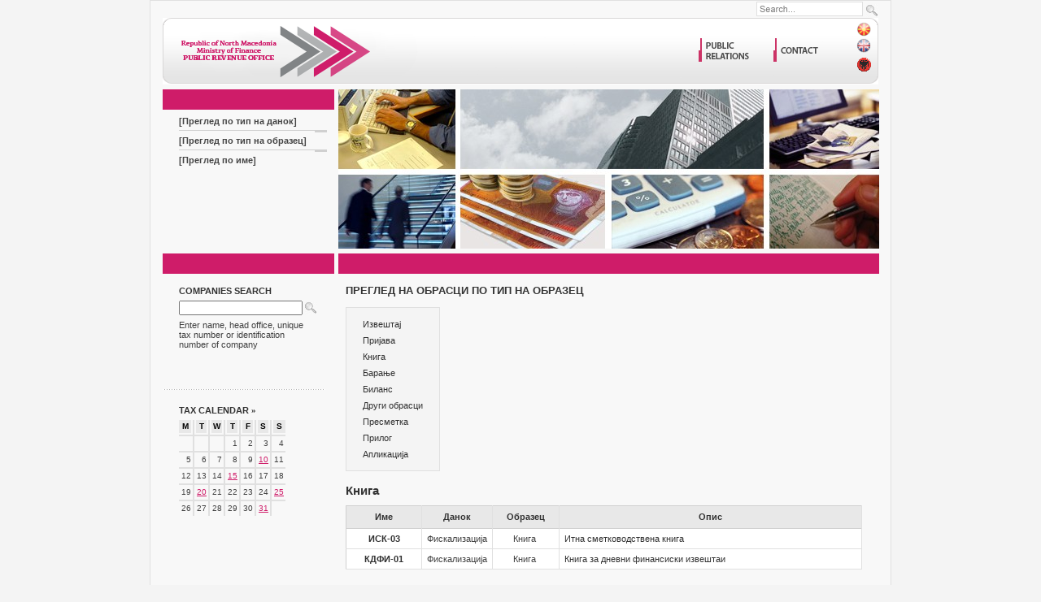

--- FILE ---
content_type: text/html; charset=utf-8
request_url: http://ujp.gov.mk/en/obrasci/pregled/obrazec/9
body_size: 20732
content:
<!DOCTYPE HTML PUBLIC "-//W3C//DTD HTML 4.01//EN" "http://www.w3.org/TR/html4/strict.dtd">
<html>
  <head>
    <meta content='text/html; charset=utf-8' http-equiv='Content-Type'>
    <title>Public Revenue Office of the Republic of North Macedonia</title>
    <meta content='As a tax body that functions primarily on the territory of Republic of North Macedonia, the PRO operatively implement the tax politics and collects taxes and other public.' name='description'>
    <link href="/stylesheets/style.css?1257178227" media="all" rel="stylesheet" type="text/css" />
    <link href="/stylesheets/newstyle.css?1244802510" media="all" rel="stylesheet" type="text/css" />
    <link href="/stylesheets/modalbox.css?1226584470" media="all" rel="stylesheet" type="text/css" />
    <!--[if IE 6]>
    <link href="/stylesheets/ie6.css?1226584470" media="all" rel="stylesheet" type="text/css" />
    <![endif]-->
    <script src="/javascripts/all.js?1279184435" type="text/javascript"></script>
    
                <script type="text/javascript" src="/highslide/highslide-full.js"></script>
                <link rel="stylesheet" type="text/css" href="/highslide/highslide.css" />        
                <script type="text/javascript">
                    hs.graphicsDir = '/highslide/graphics/';
                    hs.showCredits = false;
                    hs.cacheAjax = false;
                    hs.expandDuration = 0;
                    hs.restoreDuration = 0;
                    hs.transitionDuration = 0;
                    hs.align = 'center',
                    hs.outlineType = 'rounded-white';
                </script>
    <link href='/images/favicon.gif' rel='icon' type='image/gif'>
  </head>
  <body style='background-color: #f4f4f4'>
    <table id='main_table'>
      <tr>
        <td colspan='2'>
          <table cellpadding="0" cellspacing ="0">
              <tr>
                  <td style="padding: 1px 0px">
                      <form action="/en/prebaruvanje/pronajdi" method="get">	
                          <table cellpadding="0" cellspacing="0" style="width: 100%">
                              <tr>			
                                  
                                  <td valign="middle" align="right" style="width: 100%; padding: 0px 1px">
                                          <input id="search_term" name="search_term" style="color: #808080; font-size: 8pt; height: 9pt; width: 125px; padding: 2px 2px; border: 1px solid #e0e0e0" type="text" value="" />
                                  </td>
                                  <td valign="middle" align="left" style="width: 20px; padding: 0px 0px">
                                          <input src="/images/search.jpg?1223998183" style="padding: 3px 0px 0px 2px" type="image" />		
                                  </td>
                              </tr>
                          </table>
                      </form>        </td>
              </tr>
          
              <tr>
              <td valign="top" style="padding: 0px 0px 0px 15px; height: 88px">
                  <map name="map">
                      <!-- #$-:Image map file created by GIMP Image Map plug-in -->
                      <!-- #$-:GIMP Image Map plug-in by Maurits Rijk -->
                      <!-- #$-:Please do not edit lines starting with "#$" -->
                      <!-- #$VERSION:2.3 -->
                      <!-- #$AUTHOR:petre -->
                      <area shape="rect" coords="15,10,324,73" href="/en" />
                      <area shape="rect" coords="665,25,729,55" href="/en/javnost" />
                      <area shape="rect" coords="757,26,812,55" href="/en/kontakt" />
                      <area shape="rect" coords="852,4,872,23" href="/" />
                      <area shape="rect" coords="852,24,872,44" href="/en" />
          	    <area shape="rect" coords="852,44,872,64" href="/under_construction" />
                  </map>
              
                  <div style="height: 82px; padding-bottom: 6px">			
                      <img src="/images/top_en.png" style="display: block" alt="" usemap="#map">
                  </div>
              </td>
          </tr>
          
          
          </table>
        </td>
      </tr>
      <tr>
        <td style='padding: 0px 0px 0px 15px'>
          <table style='width: 100%'>
            <tr>
              <td style='vertical-align: top; height: 202px'>
                
                	
                		
                			<div>
                				<div style="width: 100%; height: 25px; background-color: #CF1C69; width: 211px">
                					
                            <div class="newmenu_header"></div>
                        
                				</div>
                				<div style="padding-top: 5px">
                		
                				
                				<div class="menu_new">
                					<a href="/en/obrasci/pregled/danok" class="menu_link2 ">
                						[Преглед по тип на данок]
                					</a>
                				</div>
                			
                			
                					<img src="/images/separator1.gif" style="padding-top: 1px; display: block; margin: 0px" alt="">
                				
                				
                				<div class="menu_new">
                					<a href="/en/obrasci/pregled/obrazec" class="menu_link2 ">
                						[Преглед по тип на образец]
                					</a>
                				</div>
                			
                			
                					<img src="/images/separator1.gif" style="padding-top: 1px; display: block; margin: 0px" alt="">
                				
                				
                				<div class="menu_new">
                					<a href="/en/obrasci/pregled/ime" class="menu_link2 ">
                						[Преглед по име]
                					</a>
                				</div>
                			
                			
                				</div>
                			</div>
              </td>
            </tr>
          </table>
        </td>
        <td style='padding: 0px 0px 0px 5px; width: 680px' valign='top'>
          <table>
            <tr>
              <td valign='top'>
                <img alt='' src='/images/Main.jpg' style='display: block; padding-bottom: 6px'>
              </td>
            </tr>
          </table>
        </td>
      </tr>
      <tr>
        <td style='height: 25px; padding: 0px 0px 0px 15px'>
          <table id='main_toolbar_danoci'>
            <tr>
              <td class='allignc' style='padding-top: 3px'>
                <div>&nbsp;</div>
              </td>
            </tr>
          </table>
        </td>
        <td style='height: 25px; padding: 0px 0px 0px 5px;'>
          <table id='main_toolbar'>
            <tr>
              <td class='allignc' style='width: 100%'>
                <div></div>
              </td>
            </tr>
          </table>
        </td>
      </tr>
      <tr>
      	<td colspan="2" valign="top" style="padding: 0px 15px; height: 100%">
      		<table cellpadding="0" cellspacing="0" style="table-layout: fixed; height: 80px; width:100%">
      			<tr>
      				<td valign="top" style="width: 210px">
      					<div class="column-left-top">
      						<table cellpadding="0" cellspacing="0">
      	<tr>
      		<td valign="top">
      			<div style="height: 117px">
      				<div class="newmenu_item" style="margin-bottom: 6px;">Companies search</div>		
      				<div class="newmenu_item" style="margin-bottom: 6px">
      					<form action="/en/prebaruvanje_pravni_lica/prebaruvaj" method="get">			
      						<table style="width: 150px" border="0" cellpadding="0" cellspacing="0">
      							<tr>
      								<td>
      									<input id="pravno_lice" name="pravno_lice" style="width: 148px; padding: 0px; margin: 0px; height: 14px" type="text" value="" />
      								</td>
      								<td align="left" style="width: 20px; padding: 0px 0px">
      									<input src="/images/search.jpg?1223998183" style="padding: 0px 0px 0px 2px" type="image" />			
      								</td>						
      							</tr>
      						</table>
      					</form>				</div>
      				<div style="margin-right: 10px">
                          Enter name, head office, unique tax number or identification number of company
                      </div>
      			</div>
      		</td>
      	</tr>
      </table>
      
      					</div>
      					<div>
      						<div class="box_body" style="background:url(/images/rulerhdot.gif) top left repeat-x; height: 10px; margin-right: 10px"></div>
      
      					</div>
      					<div class="column-left-bottom">
      						
      
      
      
      
      
      	<table cellpadding="0" cellspacing="0" style="width: 100%">
      	<tr>
      		<td valign="top">
      			<div style="margin-top: 10px; ">	
      				
      				
      					<div class="newmenu_item" style="margin-bottom: 6px">
                              <a href="/en/kalendar/pregled?kategorija=mesec" class="newmenu_item">Tax calendar <span style="font-family: Verdana">&raquo;</span></a>
                          </div>
      				
      					
      
      				<div style="padding-bottom: 10px">
      					
      			<table border="0" cellspacing="0" cellpadding="0" class="calendar">
      				<tr>
      	
      					<td valign="middle" class="cell_left cell_header_left"><div class="calheader">M</div></td>
      			
      					<td valign="middle" class="cell_header"><div class="calheader">T</div></td>
      			
      					<td valign="middle" class="cell_header"><div class="calheader">W</div></td>
      			
      					<td valign="middle" class="cell_header"><div class="calheader">T</div></td>
      			
      					<td valign="middle" class="cell_header"><div class="calheader">F</div></td>
      			
      					<td valign="middle" class="cell_header"><div class="calheader">S</div></td>
      			
      					<td valign="middle" class="cell_right cell_header_right"><div class="calheader">S</div></td>
      			
      				</tr>
      
      	
      
      				<tr>
      	
      					<td valign="top">&nbsp;</td>		
      		
      					<td valign="top">&nbsp;</td>		
      		
      					<td valign="top">&nbsp;</td>		
      		
      					<td valign="middle" class="">1</td>		
      			
      					<td valign="middle" class="">2</td>		
      			
      					<td valign="middle" class="">3</td>		
      			
      					<td valign="middle" class="cell_right">4</td>		
      			
      				</tr>
      				<tr>
      			
      					<td valign="middle" class="">5</td>		
      			
      					<td valign="middle" class="">6</td>		
      			
      					<td valign="middle" class="">7</td>		
      			
      					<td valign="middle" class="">8</td>		
      			
      					<td valign="middle" class="">9</td>		
      			
      					<td valign="middle" class=""><a href="/en/kalendar/pregled?highlight=10&amp;kategorija=mesec" class="specialday">10</a></td>		
      			
      					<td valign="middle" class="cell_right">11</td>		
      			
      				</tr>
      				<tr>
      			
      					<td valign="middle" class="">12</td>		
      			
      					<td valign="middle" class="">13</td>		
      			
      					<td valign="middle" class="">14</td>		
      			
      					<td valign="middle" class=""><a href="/en/kalendar/pregled?highlight=15&amp;kategorija=mesec" class="specialday">15</a></td>		
      			
      					<td valign="middle" class="">16</td>		
      			
      					<td valign="middle" class="">17</td>		
      			
      					<td valign="middle" class="cell_right">18</td>		
      			
      				</tr>
      				<tr>
      			
      					<td valign="middle" class="">19</td>		
      			
      					<td valign="middle" class=""><a href="/en/kalendar/pregled?highlight=20&amp;kategorija=mesec" class="specialday">20</a></td>		
      			
      					<td valign="middle" class="">21</td>		
      			
      					<td valign="middle" class="">22</td>		
      			
      					<td valign="middle" class="">23</td>		
      			
      					<td valign="middle" class="">24</td>		
      			
      					<td valign="middle" class="cell_right"><a href="/en/kalendar/pregled?highlight=25&amp;kategorija=mesec" class="specialday">25</a></td>		
      			
      				</tr>
      				<tr>
      			
      					<td valign="middle" class="cell_bottom">26</td>		
      			
      					<td valign="middle" class="cell_bottom">27</td>		
      			
      					<td valign="middle" class="cell_bottom">28</td>		
      			
      					<td valign="middle" class="cell_bottom">29</td>		
      			
      					<td valign="middle" class="cell_bottom">30</td>		
      			
      					<td valign="middle" class="cell_bottom"><a href="/en/kalendar/pregled?highlight=31&amp;kategorija=mesec" class="specialday">31</a></td>		
      			
      					<td class="cell_bottom_right">&nbsp;</td>		
      			
      				</tr>
      			</table>
      	
      				</div>
      
      			</div>
      
      		</td>
      	</tr>
      </table>
      
      	
      								
      
      					</div>
      				</td>
      				<td valign="top" style="padding-left: 5px; width: 100%">
      					<table cellpadding="0" cellspacing="0" style="height: 100%; width: 100%">
      						<tr>
      	<td valign="top" height="100%">
      		<table cellspacing="0" cellpadding="0" style="width: 100%; height:100%; table-layout: fixed">
      			<tr>
      				<td valign="top">
      					<div class="box_content_main">
      						
      						
      							
      				
      					<div class="box_header">
      						Преглед на обрасци по тип на образец 
      					</div>
      				
      				
      					<div class="box_body prored special">
                              
      					</div>
      				
      				
      				
      			
      
      						
      							
              <div class="p-shadow1">
        <div>
      					<table cellpadding="0" cellspacing="0" class="shadow 1style-menu-bar">
                              <tr>
                                  <td style="padding: 10px">
                                      <table cellpadding="0" cellspacing="0" class="tabela-nevidliva" style="float: none; margin: 0px">
      		<tr><td class='style-menu-bar-item'><a href="/en/obrasci/pregled/obrazec/8" class="menubar_link ">Извештај</a></td></tr><tr><td class='style-menu-bar-item'><a href="/en/obrasci/pregled/obrazec/10" class="menubar_link ">Пријава</a></td></tr><tr><td class='style-menu-bar-item'><a href="/en/obrasci/pregled/obrazec/9" class="menubar_link ">Книга</a></td></tr><tr><td class='style-menu-bar-item'><a href="/en/obrasci/pregled/obrazec/11" class="menubar_link ">Барање</a></td></tr><tr><td class='style-menu-bar-item'><a href="/en/obrasci/pregled/obrazec/12" class="menubar_link ">Биланс</a></td></tr><tr><td class='style-menu-bar-item'><a href="/en/obrasci/pregled/obrazec/16" class="menubar_link ">Други обрасци</a></td></tr><tr><td class='style-menu-bar-item'><a href="/en/obrasci/pregled/obrazec/19" class="menubar_link ">Пресметка</a></td></tr><tr><td class='style-menu-bar-item'><a href="/en/obrasci/pregled/obrazec/21" class="menubar_link ">Прилог</a></td></tr><tr><td class='style-menu-bar-item'><a href="/en/obrasci/pregled/obrazec/20" class="menubar_link ">Апликација</a></td></tr>
                                      </table>
                                  </td>
                              </tr>
                          </table>
      				</div>
      </div>
                      <div style="clear: both"></div>
      		
      
      						
      							<div class="box_body">
      	<div>
      		
      
      	<div class="tabela1">Книга</div>
      
      	<table border="0" cellpadding="2" cellspacing="0" class="tabela" style="width: 100%">
      		<tr>
      			<th>Име</th>
      			<th>Данок</th>
      			<th>Образец</th>
      			<th>Опис</th>
      		</tr>
      		
      				<tr>
      					<td valign="middle" class="allignc" style="width: 15%">
      						<a href="/en/obrasci/opis/10" style="font-weight: bold">ИСК-03</a>
      					</td>
      					<td valign="middle" class="allignc" style="width: 12%">
      						<span style="border-bottom: 0px dotted #a0a0a0">Фискализација</span>
      					</td>
      					<td valign="middle" class="allignc" style="width: 13%">
      						<span style="border-bottom: 0px dotted #a0a0a0">Книга</span>&nbsp;
      					</td>
      					<td valign="middle" class="allignl" style="width: 60%">
      						<a href="/en/obrasci/opis/10">Итна сметководствена книга</a>
      					</td>
      				</tr>
      		
      				<tr>
      					<td valign="middle" class="allignc" style="width: 15%">
      						<a href="/en/obrasci/opis/14" style="font-weight: bold">КДФИ-01</a>
      					</td>
      					<td valign="middle" class="allignc" style="width: 12%">
      						<span style="border-bottom: 0px dotted #a0a0a0">Фискализација</span>
      					</td>
      					<td valign="middle" class="allignc" style="width: 13%">
      						<span style="border-bottom: 0px dotted #a0a0a0">Книга</span>&nbsp;
      					</td>
      					<td valign="middle" class="allignl" style="width: 60%">
      						<a href="/en/obrasci/opis/14">Книга за дневни финансиски извештаи</a>
      					</td>
      				</tr>
      		
      	</table>
      
          <br>
      
      
      
      
      
      	</div>				
      </div>
      
      						
      						
      					</div>
      					
          <div class="box_content_main" style="padding-top: 5px; clear: both">
              <div class="box_body" style="clear: both; padding-top: 5px; border-top: 1px solid #d0d0d0; width: 160px">
                  <table border="0" cellpadding="0" cellspacing="0">
                      <tr>
                          <td valign="middle" style="padding-left: 2px; padding-right: 5px">
                              <img alt="Email" src="/images/email.gif?1223998182" />
                          </td>
                          <td valign="middle" style="padding: 0px 5px 0px 0px">
                              <div>
                                  <a href="/en/obrasci/isprati_prijatel" onclick="return hs.htmlExpand(this, { objectType: 'iframe', preserveContent: false} )">Send</a>
                              </div>
                          </td>
                          <td valign="middle" style="padding-left: 2px; padding-right: 5px">
                              <span style="color: #a0a0a0">|</span>
                          </td>
                          <td valign="middle" style="padding-left: 2px; padding-right: 5px">
                              <img alt="Print" src="/images/print.gif?1223998183" />
                          </td>
                          <td valign="middle" style="padding: 0px 5px 0px 0px">
                              <a href="/en/obrasci/pregled/obrazec/9?print=1">Print</a>
                          </td>
                      </tr>
                  </table> 
      
              </div>
          </div>
      
      
      					<div><!-- -->&nbsp;</div>
      				</td>
      			</tr>
      		</table>
      	</td>
      </tr>
      
      					</table>
      					<br><br>
      				</td>
      			</tr>		
      		</table>
      	</td>
      </tr>
      <tr>
        <td colspan='2'>
          <div style="margin-top: 10px; height: 24px">
          	<div class="footer1" style="color: white">© Public Revenue Office, Republic of North Macedonia</div>
              
          </div>
        </td>
      </tr>
    </table>
    <div class='hidden' id='language'>en</div>
    <script type="text/javascript">
    //<![CDATA[
    Event.observe(document.getElementById('search_term'), 'focus', processFocus);
    //]]>
    </script>
    <script type="text/javascript">
    //<![CDATA[
    Event.observe(document.getElementById('search_term'), 'blur', processBlur);
    //]]>
    </script>
    <script type="text/javascript">
    //<![CDATA[
    processBlur();
    //]]>
    </script>
    <script type="text/javascript">
    var gaJsHost = (("https:" == document.location.protocol) ? "https://ssl." : "http://www.");
    document.write(unescape("%3Cscript src='" + gaJsHost + "google-analytics.com/ga.js' type='text/javascript'%3E%3C/script%3E"));
    </script>
    <script type="text/javascript">
    try {
    var pageTracker = _gat._getTracker("UA-16280006-1");
    pageTracker._trackPageview();
    } catch(err) {}</script>
  </body>
</html>


--- FILE ---
content_type: text/css
request_url: http://ujp.gov.mk/stylesheets/newstyle.css?1244802510
body_size: 2396
content:
.pad5t {
  padding-top: 5px; }

.pad5b {
  padding-bottom: 5px; }

.pad10t {
  padding-top: 10px; }

.pad10b {
  padding-bottom: 10px; }

.error {
  color: #CF1C69; }

.underline {
  text-decoration: underline; }

.strikethrough {
  text-decoration: line-through; }

#main_table {
  height: 100%;
  width: 912px;
  margin: 0px auto;
  border: 1px solid #e0e0e0;
  background-color: #f8f8f8; }

#main_toolbar {
  width: 665px;
  height: 25px;
  background-color: #CF1C69; }

#main_toolbar_danoci {
  width: 100%;
  height: 25px;
  background-color: #CF1C69; }

#login_form td {
  padding: 0px 5px 5px 5px; }

table.filter {
  font-family: Arial, Verdana, Helvetica, sans-serif;
  font-size: 11px;
  border: 1px solid #c0c0c0;
  background-color: #e8e8e8; }
  table.filter td {
    border: 0px;
    padding: 4px; }
  table.filter td.filter_label {
    padding-bottom: 0px; }
  table.filter td.button {
    padding-top: 4px; }

table.tabela#kalendar col.col1 {
  width: 25%; }
table.tabela#kalendar col.col2 {
  width: 15%; }
table.tabela#kalendar col.col3 {
  width: 20%; }
table.tabela#kalendar col.col4 {
  width: 40%; }

.prored {
  line-height: 15px; }
  .prored a, .prored a:hover {
    color: #CF1C69 !important; }
  .prored a.attachment {
    color: inherit !important; }
  .prored a.attachment:hover {
    color: #CF1C69 !important; }

div.box_attachment {
  border: 1px solid #d0d0d0;
  padding: 10px 10px 7px 10px;
  background-color: #FDFFEF;
  margin: 10px 0px; }
  div.box_attachment a, div.box_attachment a:hover {
    color: #CF1C69; }

div.box_attachment_inside {
  border: 1px solid #d0d0d0;
  padding: 10px 10px 7px 10px;
  background-color: #FDFFEF;
  margin: 0px 0px;
  width: 50%; }
  div.box_attachment_inside a, div.box_attachment_inside a:hover {
    color: #CF1C69; }

div.box_attachment_title {
  font-weight: bold;
  padding-bottom: 1px; }

div.box_attachment_body {
  padding-bottom: 6px; }

div.box_attachment_att {
  padding: 10px 0px; }

.search_result_header {
  color: #606060;
  padding-top: 4px;
  padding-bottom: 0px; }

.search_result_body {
  padding-top: 5px;
  padding-bottom: 2px; }
  .search_result_body a {
    color: #202020; }
  .search_result_body a:hover {
    color: #CF1C69;
    text-decoration: underline; }

.bold {
  font-weight: bold; }

.quo {
  font-family: Verdana; }

.hidden {
  display: none; }

table.noborders td {
  padding: 2px 0px; }
